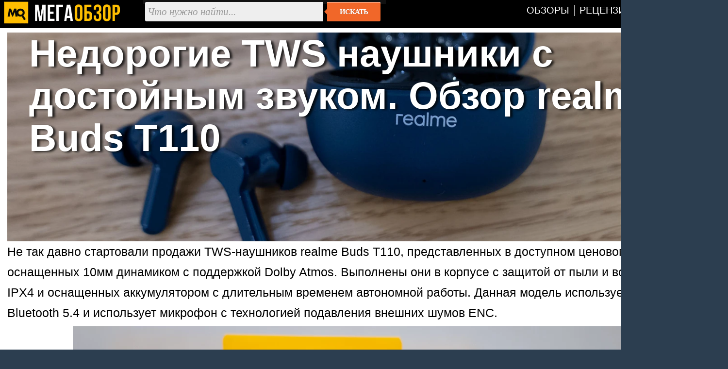

--- FILE ---
content_type: text/html; charset=utf-8
request_url: https://megaobzor.com/review-realme-Buds-T110.html
body_size: 6169
content:
<!DOCTYPE html>
<html lang="ru" prefix="og: http://ogp.me/ns#">
<head>
	<title>Недорогие TWS наушники с достойным звуком. Обзор realme Buds T110 - MegaObzor</title>
	<meta http-equiv="content-type" content="text/html; charset=utf-8">
	<base href="https://megaobzor.com">
	<link rel="dns-prefetch" href="//google-analytics.com">
<link rel="dns-prefetch" href="//mc.yandex.ru">
<meta name="robots" content="index, follow">
<meta name="generator" content="SMM CMS">
<meta name="Copyright" content="2006-2026, MegaObzor">
<meta name="msapplication-squareXXxYYlogo" content="/static/img/moa.jpg">
<meta name="msapplication-TileImage" content="/static/img/moa.jpg">
<link rel="stylesheet" href="/static/css/full4.css">
	<link rel="shortcut icon" href="static/img/favicon.ico">
	<link rel="icon" type="image/png" href="/static/img/logo.jpg">
	<link rel="icon" sizes="192x192" href="/static/img/moa.jpg">
	<link rel="apple-touch-icon" href="/static/img/moa.jpg">
	<link rel="alternate" type="application/rss+xml" title="Все новости" href="/rss.php">

	<script type="application/ld+json">{
"@context":"https://schema.org",
"@type":"NewsArticle",
"mainEntityOfPage": {"@type": "WebPage", "@id": "https://megaobzor.com/review-realme-Buds-T110.html"},
"headline": "Недорогие TWS наушники с достойным звуком. Обзор realme Buds T110",
"image": { "@type": "ImageObject", "url": "https://megaobzor.com/uploads/stories/196769/P1071069.webp", "height": 630, "width": 1200 },
"datePublished": "2024-06-14 13:38:00",
"author": {"@type": "Person", "name": "Ленар Хайруллин" },
"publisher": { "@type": "Organization", "name": "MegaObzor.com", "logo": {"@type": "ImageObject", "url": "https://megaobzor.com/static/img/logo_amp.jpg", "width": 600, "height": 60}},
 "dateModified": "2024-06-14 13:38:00"}</script>
<meta property="og:type" content="article" />
<meta property="og:title" content="Недорогие TWS наушники с достойным звуком. Обзор realme Buds T110"/>
<meta property="og:url" content="https://megaobzor.com/review-realme-Buds-T110.html" />
<meta property="og:site_name" content="MegaObzor" />
<meta property="og:description" content="Не так давно стартовали продажи TWS-наушников realme Buds T110, представленных в доступном ценовом сегменте и оснащенных 10мм динамиком с поддержкой Dolby Atmos."/>
<meta property="og:image" content="https://megaobzor.com/uploads/stories/196769/P1071069.webp"/>
<meta property="og:locale" content="ru_RU" />
<meta name="Description" content="Не так давно стартовали продажи TWS-наушников realme Buds T110, представленных в доступном ценовом сегменте и оснащенных 10мм динамиком с поддержкой Dolby Atmos."/>
</head>

<body>
<div id="mobzor">
	<div id="list2">
		<div id="contt">
			<div id="topnav">
				<div>
					<div class="qw1"><a href="/"><img src="/static/img/amplogo.webp" alt="MegaObzor" width="249" height="55"></a></div>
					<div class="qw2">
						<form action="/search" class="form-wrapper cf" accept-charset="utf-8">
							<input type="hidden" name="l10n" value="ru"/>
							<input type="hidden" name="reqenc" value="utf-8"/>
							<input type="hidden" name="searchid" value="2291747"/>
							<input name="text" type="text" id="yandexbox-text" placeholder="Что нужно найти..." required>
							<button type="submit">Искать</button>
						</form>
					</div>
					<div class="qw3">
						<nav id="menu" class="nav34">
							<ul>
								<li id="hjgk"><a href="/news-topic-15-page-1.html" title=""><span class="ne45">Обзоры</span></a></li>
								<li><a href="/news-topic-19-page-1.html" title=""><span class="ne45">Рецензии</span></a></li>							
								<li><a href="/Brand.html" title=""><span class="ne45">Бренды</span></a></li>
								<li><a href="/Tags.html" title=""><span class="ne45">Тэги</span></a></li>
							</ul>
						</nav>
						<div class="clear"></div>
					</div>
					<div class="clear"></div>
				</div>
			</div>	<div id="content2">
		<div class="clear"></div>
<div class="headzone" style=" background: url(uploads/stories/196769/tpgf.webp) no-repeat center;background-size: 100%;">
	<div class="zne56"><h1>Недорогие TWS наушники с достойным звуком. Обзор realme Buds T110</h1></div>
</div>		<div id="bodytext"><div id="widget-top"></div>Не так давно стартовали продажи TWS-наушников realme Buds T110, представленных в доступном ценовом сегменте и оснащенных 10мм динамиком с поддержкой Dolby Atmos. Выполнены они в корпусе с защитой от пыли и воды по стандарту IPX4 и оснащенных аккумулятором с длительным временем автономной работы. Данная модель использует модуль Bluetooth 5.4 и использует микрофон с технологией подавления внешних шумов ENC.
<p class="cent"><img src="uploads/stories/196769/P1071069.webp" width="1200" height="674" alt="realme Buds T110"></p>

<h3>Комплектация</h3>
Поставляются наушники в коробке ярко-желтого цвета с информацией по характеристикам. Комплект включает две дополнительные пары силиконовых амбушюр, руководство пользователя и гарантийный талон.
<p class="cent"><img src="uploads/stories/196769/P1071063.webp" width="1200" height="674" alt="realme Buds T110"></p>

<h2>realme Buds T110 обзор</h2>
<div class="cent"><div class="youtube" id="x8f3xxqk11c"></div></div>
<div id="widget-105910794"></div>

<h3>Внешний вид</h3>
Помимо изучаемых нами в черном исполнении есть также в зеленом и белом вариантах. Внешний вид аккуратный и выдержанный. В основе поликарбонат.
<p class="cent"><img src="uploads/stories/196769/P1071075.webp" width="1200" height="674" alt="realme Buds T110"></p>
Зарядный кейс с матовым покрытием компактен. Грани его закруглены, удобно помещается в кармане, из рук не выскальзывает. На его лицевой стороне светодиодный индикатор активности. Зарядка идет через USB-C.
<p class="cent"><img src="uploads/stories/196769/P1071083.webp" width="1200" height="674" alt="realme Buds T110"></p>
Наушники внутри кейса размещаются в отсеках и дополнительно фиксируются при помощи магнитов. Даже если крышка будет случайно открыто, они не выпадут.
<p class="cent"><img src="uploads/stories/196769/P1071103.webp" width="1200" height="674" alt="realme Buds T110"></p>
Корпус гарнитуры легок, в районе 4 граммов. Это уже традиционная форма с вытянутой ножкой в основании которой металлические контакты и округлый корпус.
<p class="cent"><img src="uploads/stories/196769/P1071086.webp" width="1200" height="674" alt="realme Buds T110"></p>
На вывод динамика ставится силиконовая амбушюра. В комплекте с realme Buds T110 идут три пары, отличающиеся габаритами, позволяя индивидуально подобрать посадку.
<p class="cent"><img src="uploads/stories/196769/P1071095.webp" width="1200" height="674" alt="realme Buds T110"></p>
На внешней стороне ножки находится сенсорная зона используемая для управления воспроизведением, ответа на входящие вызовы и также активации голосового помощника.

<h3>Софт</h3>
Сопровождаются поддержкой программного обеспечения загружаемого на Android и iOS устройства. После сопряжения выводятся данные по заряду правого и левого наушников, а также зарядного кейса.
<p class="cent"><img src="uploads/stories/196769/Still001.webp" width="750" height="1200" alt="realme Buds T110"></p>
В настройках можно активировать усиление басов, изменить баланс между высокими и низкими частотами, активировать четкую передачу голоса. Опция повышения громкости и игровой режим.
<p class="cent"><img src="uploads/stories/196769/Still002.webp" width="750" height="1200" alt="realme Buds T110"></p>
Доступна возможность изменения команд выполняемых командами. Можно подстроить под себя.

<h3>Тесты</h3>
Для соединения realme Buds T110 используют энергоэффективный и современный протокол Bluetooth 5.4. За время тестовой эксплуатации подключали их к смартфонам iPhone 15 Pro Max и realme 12+, планшету и ноутбуку. Проблем обнаружено не было. Отдельно отметим игровой режим, при котором звук дополнительно сжимается и задержки сокращаются, с ним можно полноценно играть в сетевые шутеры и не испытывать проблем с позиционированием противников.
<p class="cent"><img src="uploads/stories/196769/P1071112.webp" width="1200" height="674" alt="realme Buds T110"></p>
В обычных режимах этот режим лучше отключать, так детализация будет лучше. А наушники тут хороший звук с деталями и без смешивания композиций в общую кашу. В них слушали музыку со стриминговых сервисов, просматривали ролики с Youtube и сериалы с различных площадок.
<p class="cent"><img src="uploads/stories/196769/P1071118.webp" width="1200" height="674" alt="realme Buds T110"></p>
Хорошо удерживаются в ушах, не выпадали. Можно тренироваться и бегать на улице, причем им не будет страшен внезапно начавшийся дождь. В отличие от накладных гарнитур нет запотевания при эксплуатации в жаре. Встроенного аккумулятора в них хватает на 6 часов воспроизведения на высоком уровне громкости и три полные зарядки в комплектном кейсе.
<p class="cent"><img src="uploads/stories/196769/P1071124.webp" width="1200" height="674" alt="realme Buds T110"></p>
Микрофон использует технологию подавления шумов ENC. Голос во время разговора передает без искажения. Приводим пример без дополнительной обработки.
<h4>Тест микрофона realme Buds T110</h4>
<div class="cent"><div class="youtube" id="qpXVDpEOO8I"></div></div>

<h3>Итоги</h3>
realme Buds T110 стали открытием в недорогом ценовом сегменте, они предлагают высокое качество звучания, эргономичную конструкцию с IPX4, игровой режим, сенсорное управление, возможность детальной настройки с помощью приложения, а также хорошие показатели автономной работы.
<script nonce="6CJ9RNg6I43V7i5rLso6kA==" src="static/js/yt.js"></script></div><div id="widget-bottom"></div><div class="clear"></div><div id="navigon"><div class="artinfo">
	Автор - <span>Ленар Хайруллин</span>. Размещено: <span>14 июня 2024 13:38</span>. <span id="model_name" class="post-type">realme Buds T110</span>
</div></div><div class="clear"></div><div id="yandex_rtb_R-A-148010-19"></div><div class="clear"></div>		</div>
	<div class="cwbd"><a href="/review-Alive-Audio-Glam-Shadow.html" title="Обзор Alive Audio Glam Shadow GLM-02-SH. Доступный и стильны">Обзор Alive Audio Glam Shadow GLM-02-SH. Доступный и стильны&hellip;</a><br>Виниловые пластинки пережили эпоху разных носителей, на какое-то время переходили в сегмент премиум и цен&hellip;<div class="clear"></div></div><div class="cwbd"><a href="/Predstavleni-saundbari-Dreame-Pano-S1-i-Pano-S2.html" title="Представлены саундбары Dreame Pano S1 и Pano S2">Представлены саундбары Dreame Pano S1 и Pano S2&hellip;</a><br>Компания Dreame пополнила ассортимент саундбаров моделями Dreame Pano S1 и Pano S2, которые оценены на ки&hellip;<div class="clear"></div></div><div class="cwbd"><a href="/LG-predstavila-II-kolonku-Xboom-Stage-501.html" title="LG представила ИИ-колонку Xboom Stage 501">LG представила ИИ-колонку Xboom Stage 501&hellip;</a><br>LG расширяет линейку устройств Xboom, созданную в сотрудничестве с Will.i.am, добавляя колонку для вечери&hellip;<div class="clear"></div></div><div class="cwbd"><a href="/review-SVEN-PS-395.html" title="Обзор SVEN PS-395. Громкая портативная колонка с длительным ">Обзор SVEN PS-395. Громкая портативная колонка с длительным &hellip;</a><br>Сегодня в центре внимания двухполосная акустическая система SVEN PS-395 с защитой от воды IPX5, заявленно&hellip;<div class="clear"></div></div><div class="cwbd"><a href="/Predstavlena-besprovodnaja-kolonka-Samsung-Music-Studio-7.html" title="Представлена беспроводная колонка Samsung Music Studio 7">Представлена беспроводная колонка Samsung Music Studio 7&hellip;</a><br>Компания Samsung объявила о выпуске беспроводных колонок Music Studio 5 и Music Studio 7, цены на которые&hellip;<div class="clear"></div></div><div class="cwbd"><a href="/review-Harper-PE-188.html" title="Обзор Harper PE-188. Цифровое пианино для учебы и творчества">Обзор Harper PE-188. Цифровое пианино для учебы и творчества&hellip;</a><br>При обучении детей в музыкальной школе обойтись без инструмента дома сложно, именно он позволяет трениров&hellip;<div class="clear"></div></div><div class="cwbd"><a href="/Predstavlena-kompaktnaja-akustika-Edifier-Airpulse-A60.html" title="Представлена компактная акустика Edifier Airpulse A60 ">Представлена компактная акустика Edifier Airpulse A60 &hellip;</a><br>Компания Edifier пополнила ассортимент акустических систем моделью Airpulse A60, которая представляет кла&hellip;<div class="clear"></div></div><div class="clear"></div><div class="slider2"><div class="labarat"><a href="/review-SVEN-PS-395.html" title="Обзор SVEN PS-395. Громкая портативная колонка с длительным временем работы"><img src="uploads/stories/204529/icon.webp" alt="Обзор SVEN PS-395. Громкая портативная колонка с длительным временем работы"><span>Обзор SVEN PS-395. Громкая портативная колонка с длительным временем работы</span></a></div><div class="labarat"><a href="/review-SVEN-SRP-150.html" title="Обзор SVEN SRP-150. Беспроводной радиоприемник с Bluetooth и MP3"><img src="uploads/stories/203222/icon.webp" alt="Обзор SVEN SRP-150. Беспроводной радиоприемник с Bluetooth и MP3"><span>Обзор SVEN SRP-150. Беспроводной радиоприемник с Bluetooth и MP3</span></a></div><div class="labarat"><a href="/review-Defender-Sound-Factory.html" title="Обзор Defender Sound Factory. Мощная портативная колонка"><img src="uploads/stories/202742/icon.webp" alt="Обзор Defender Sound Factory. Мощная портативная колонка"><span>Обзор Defender Sound Factory. Мощная портативная колонка</span></a></div><div class="labarat"><a href="/review-Alive-Audio-Gramophone.html" title="Виниловый проигрыватель с рупором. Обзор Alive Audio Gramophone"><img src="uploads/stories/201436/icon.webp" alt="Виниловый проигрыватель с рупором. Обзор Alive Audio Gramophone"><span>Виниловый проигрыватель с рупором. Обзор Alive Audio Gramophone</span></a></div><div class="labarat"><a href="/review-Defender-Boomer-130.html" title="Обзор Defender Boomer 130. Портативная акустика с караоке и мощностью 120 Вт"><img src="uploads/stories/202607/icon.webp" alt="Обзор Defender Boomer 130. Портативная акустика с караоке и мощностью 120 Вт"><span>Обзор Defender Boomer 130. Портативная акустика с караоке и мощностью 120 Вт</span></a></div><div class="clear"></div></div><script nonce="6CJ9RNg6I43V7i5rLso6kA==">window.yaContextCb=window.yaContextCb||[]</script>
<script src="https://yandex.ru/ads/system/context.js"  nonce="6CJ9RNg6I43V7i5rLso6kA==" async></script>
<script nonce="6CJ9RNg6I43V7i5rLso6kA==">
window.yaContextCb.push(() => {
    Ya.Context.AdvManager.render({
        "blockId": "R-A-148010-19",
        "renderTo": "yandex_rtb_R-A-148010-19",
    })
})
</script>
		</div>
	</div>
	<div class="clear"></div>
	<div class="footsocp">
		<div class="ftscp">
			<img src="/static/img/122.webp" width="62" height="55" alt="МегаОбзор" title="информация на сайте предназначена для лиц старше 16 лет">
		</div>
		<div class="ftscp">
			<small>ЭЛ № ФС 77 - 68301.</small> <a href="/About.html" title=""><small>Выходные данные СМИ</small></a> <img src="static/img/maij.webp" alt="МегаОбзор" width="248" height="50">
		</div>
		<div class="ftscp2">2006-2026<br>&copy; MegaObzor
		</div>
		<div class="clear"></div>
	</div>
	<script nonce="6CJ9RNg6I43V7i5rLso6kA==">document.addEventListener('DOMContentLoaded', () => { setTimeout(function(){
(function(m,e,t,r,i,k,a){m[i]=m[i]||function(){(m[i].a=m[i].a||[]).push(arguments)}; m[i].l=1*new Date();k=e.createElement(t),a=e.getElementsByTagName(t)[0],k.async=1,k.src=r,a.parentNode.insertBefore(k,a)}) (window, document, "script", "https://mc.yandex.ru/metrika/tag.js", "ym");  ym(44467663, "init", {   clickmap:false,     trackLinks:false,    accurateTrackBounce:true  });
 }, 3000);});
	</script>
	<!-- Зависть хорошее чувство, ибо все начинается с мечты -->
</div></body></html>

